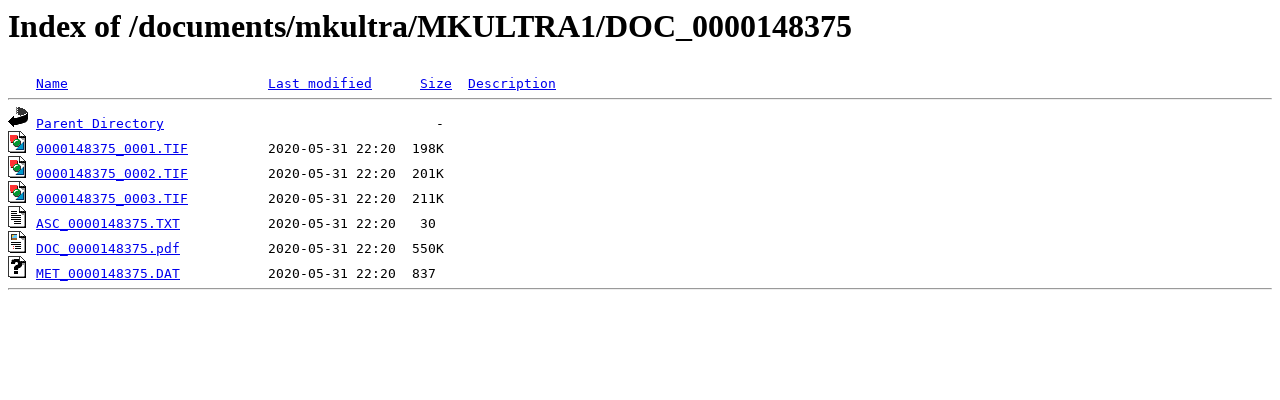

--- FILE ---
content_type: text/html;charset=ISO-8859-1
request_url: https://documents.theblackvault.com/documents/mkultra/MKULTRA1/DOC_0000148375/
body_size: 624
content:
<!DOCTYPE HTML PUBLIC "-//W3C//DTD HTML 3.2 Final//EN">
<html>
 <head>
  <title>Index of /documents/mkultra/MKULTRA1/DOC_0000148375</title>
 </head>
 <body>
<h1>Index of /documents/mkultra/MKULTRA1/DOC_0000148375</h1>
<pre><img src="/icons/blank.gif" alt="Icon "> <a href="?C=N;O=D">Name</a>                         <a href="?C=M;O=A">Last modified</a>      <a href="?C=S;O=A">Size</a>  <a href="?C=D;O=A">Description</a><hr><img src="/icons/back.gif" alt="[PARENTDIR]"> <a href="/documents/mkultra/MKULTRA1/">Parent Directory</a>                                  -   
<img src="/icons/image2.gif" alt="[IMG]"> <a href="0000148375_0001.TIF">0000148375_0001.TIF</a>          2020-05-31 22:20  198K  
<img src="/icons/image2.gif" alt="[IMG]"> <a href="0000148375_0002.TIF">0000148375_0002.TIF</a>          2020-05-31 22:20  201K  
<img src="/icons/image2.gif" alt="[IMG]"> <a href="0000148375_0003.TIF">0000148375_0003.TIF</a>          2020-05-31 22:20  211K  
<img src="/icons/text.gif" alt="[TXT]"> <a href="ASC_0000148375.TXT">ASC_0000148375.TXT</a>           2020-05-31 22:20   30   
<img src="/icons/layout.gif" alt="[   ]"> <a href="DOC_0000148375.pdf">DOC_0000148375.pdf</a>           2020-05-31 22:20  550K  
<img src="/icons/unknown.gif" alt="[   ]"> <a href="MET_0000148375.DAT">MET_0000148375.DAT</a>           2020-05-31 22:20  837   
<hr></pre>
<script defer src="https://static.cloudflareinsights.com/beacon.min.js/vcd15cbe7772f49c399c6a5babf22c1241717689176015" integrity="sha512-ZpsOmlRQV6y907TI0dKBHq9Md29nnaEIPlkf84rnaERnq6zvWvPUqr2ft8M1aS28oN72PdrCzSjY4U6VaAw1EQ==" data-cf-beacon='{"version":"2024.11.0","token":"c61ce64c74094d9889cd556ffc01c86b","r":1,"server_timing":{"name":{"cfCacheStatus":true,"cfEdge":true,"cfExtPri":true,"cfL4":true,"cfOrigin":true,"cfSpeedBrain":true},"location_startswith":null}}' crossorigin="anonymous"></script>
</body></html>
